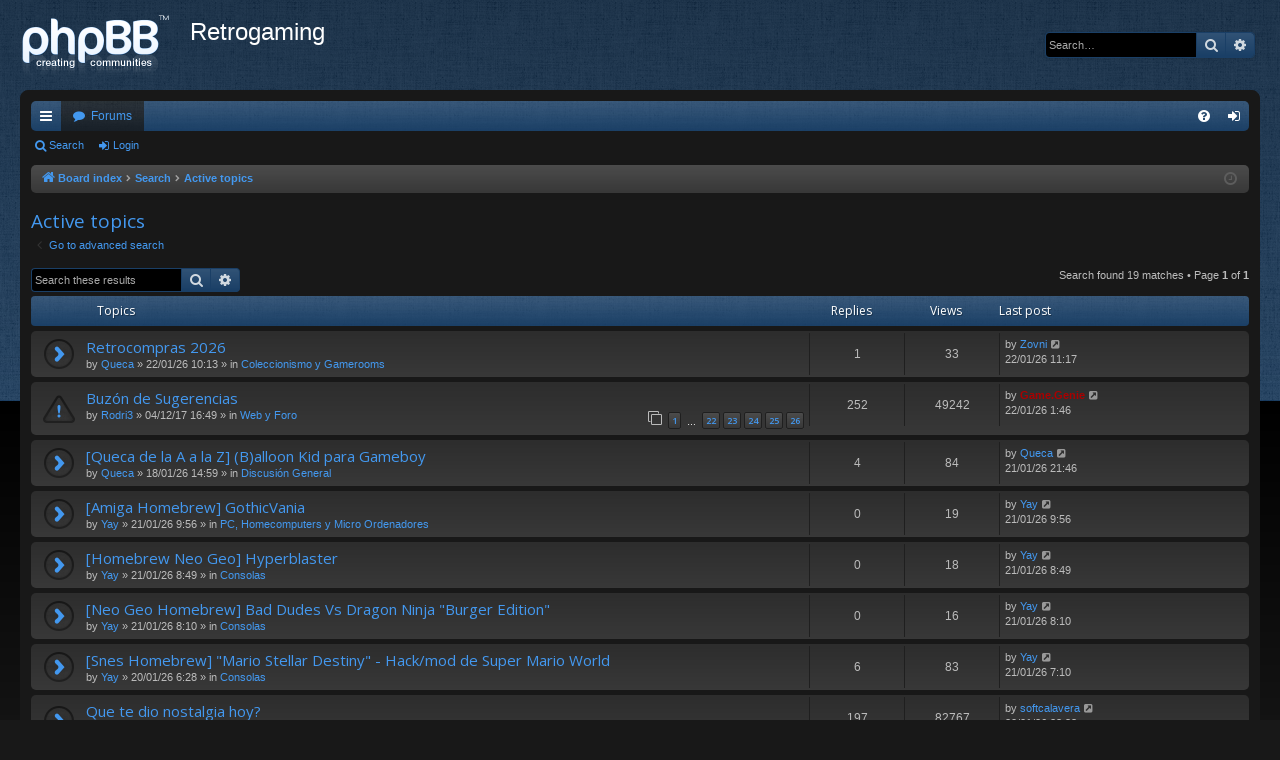

--- FILE ---
content_type: text/html; charset=UTF-8
request_url: https://www.retrogaming.com.ar/forum/search.php?search_id=active_topics&sid=fca97b2609c0d3c4bf92b6eff2e0a090
body_size: 8490
content:
<!DOCTYPE html>
<html dir="ltr" lang="en-gb">
<head>
<meta charset="utf-8" />
<meta http-equiv="X-UA-Compatible" content="IE=edge">
<meta name="viewport" content="width=device-width, initial-scale=1" />

<title>Retrogaming - Active topics</title>




		<link rel="alternate" type="application/atom+xml" title="Feed - News" href="/forum/app.php/feed/news?sid=a609aef77b080c22a326cbc5ffdce150">	<link rel="alternate" type="application/atom+xml" title="Feed - All forums" href="/forum/app.php/feed/forums?sid=a609aef77b080c22a326cbc5ffdce150">		<link rel="alternate" type="application/atom+xml" title="Feed - Active Topics" href="/forum/app.php/feed/topics_active?sid=a609aef77b080c22a326cbc5ffdce150">			

<!--
	phpBB style name: black
	Based on style:   prosilver
	Original author:  Arty ( https://iconify.design/ )
	Modified by: 	  cabot
-->

<script>
	WebFontConfig = {
		google: {
			families: ['Open+Sans:300,300i,400,400i,600,600i,700,700i,800,800i&subset=cyrillic,cyrillic-ext,greek,greek-ext,latin-ext,vietnamese']
		}
	};

	(function(d) {
		var wf = d.createElement('script'), s = d.scripts[0];
		wf.src = 'https://cdn.jsdelivr.net/npm/webfontloader@1.6.28/webfontloader.min.js';
		wf.async = true;
		s.parentNode.insertBefore(wf, s);
	})(document);
</script>
<link href="https://maxcdn.bootstrapcdn.com/font-awesome/4.7.0/css/font-awesome.min.css" rel="stylesheet">
<link href="./styles/black/theme/stylesheet.css?assets_version=28" rel="stylesheet">




<!--[if lte IE 9]>
	<link href="./styles/black/theme/tweaks.css?assets_version=28" rel="stylesheet">
<![endif]-->


<link href="./ext/alfredoramos/simplespoiler/styles/all/theme/css/common.min.css?assets_version=28" rel="stylesheet" media="screen">
<link href="./ext/alfredoramos/simplespoiler/styles/prosilver/theme/css/style.min.css?assets_version=28" rel="stylesheet" media="screen">
<link href="./ext/alfredoramos/simplespoiler/styles/prosilver/theme/css/colors.min.css?assets_version=28" rel="stylesheet" media="screen">



</head>
<body id="phpbb" class="nojs notouch section-search ltr " data-online-text="Online">
<div id="body-wrapper">


	<a id="top" class="top-anchor" accesskey="t"></a>
	<div id="page-header" class="page-width">
		<div class="headerbar" role="banner">
					<div class="inner">

			<div id="site-description" class="site-description">
				<a id="logo" class="logo" href="./index.php?sid=a609aef77b080c22a326cbc5ffdce150" title="Board index">
					<img src="./styles/black/theme/images/logo.png" data-src-hd="./styles/black/theme/images/logo_hd.png" alt="Retrogaming"/>
				</a>
				<p class="sitename">Retrogaming</p>
				<p></p>
				<p class="skiplink"><a href="#start_here">Skip to content</a></p>
			</div>

															<div id="search-box" class="search-box search-header" role="search">
				<form action="./search.php?sid=a609aef77b080c22a326cbc5ffdce150" method="get" id="search">
				<fieldset>
					<input name="keywords" id="keywords" type="search" maxlength="128" title="Search for keywords" class="inputbox search tiny" size="20" value="" placeholder="Search…" />
					<button class="button button-search" type="submit" title="Search">
						<i class="icon fa-search fa-fw" aria-hidden="true"></i><span class="sr-only">Search</span>
					</button>
					<a href="./search.php?sid=a609aef77b080c22a326cbc5ffdce150" class="button button-search-end" title="Advanced search">
						<i class="icon fa-cog fa-fw" aria-hidden="true"></i><span class="sr-only">Advanced search</span>
					</a>
					<input type="hidden" name="sid" value="a609aef77b080c22a326cbc5ffdce150" />

				</fieldset>
				</form>
			</div>
									
			</div>
					</div>

</div>
<div id="wrap" class="page-width">
<div>

				


<div class="navbar tabbed not-static" role="navigation">
	<div class="inner page-width">
		<div class="nav-tabs" data-current-page="search">
			<ul class="leftside">
				<li id="quick-links" class="quick-links tab responsive-menu dropdown-container">
					<a href="#" class="nav-link dropdown-trigger">Quick links</a>
					<div class="dropdown">
						<div class="pointer"><div class="pointer-inner"></div></div>
						<ul class="dropdown-contents" role="menu">
								
			<li class="separator"></li>
									<li>
				<a href="./search.php?search_id=unanswered&amp;sid=a609aef77b080c22a326cbc5ffdce150" role="menuitem">
					<i class="icon fa-file-o fa-fw icon-gray" aria-hidden="true"></i><span>Unanswered topics</span>
				</a>
			</li>
			<li>
				<a href="./search.php?search_id=active_topics&amp;sid=a609aef77b080c22a326cbc5ffdce150" role="menuitem">
					<i class="icon fa-file-o fa-fw icon-blue" aria-hidden="true"></i><span>Active topics</span>
				</a>
			</li>
			<li class="separator"></li>
			<li>
				<a href="./search.php?sid=a609aef77b080c22a326cbc5ffdce150" role="menuitem">
					<i class="icon fa-search fa-fw" aria-hidden="true"></i><span>Search</span>
				</a>
			</li>
	
													</ul>
					</div>
				</li>
																<li class="tab forums selected" data-responsive-class="small-icon icon-forums">
					<a class="nav-link" href="./index.php?sid=a609aef77b080c22a326cbc5ffdce150">Forums</a>
				</li>
															</ul>
			<ul class="rightside" role="menu">
								<li class="tab faq" data-select-match="faq" data-responsive-class="small-icon icon-faq">
					<a class="nav-link" href="/forum/app.php/help/faq?sid=a609aef77b080c22a326cbc5ffdce150" rel="help" title="Frequently Asked Questions" role="menuitem">
						<i class="icon fa-question-circle fa-fw" aria-hidden="true"></i><span>FAQ</span>
					</a>
				</li>
																									<li class="tab login"  data-skip-responsive="true" data-select-match="login"><a class="nav-link" href="./ucp.php?mode=login&amp;redirect=search.php%3Fsearch_id%3Dactive_topics&amp;sid=a609aef77b080c22a326cbc5ffdce150" title="Login" accesskey="x" role="menuitem">Login</a></li>
																	</ul>
		</div>
	</div>
</div>

<div class="navbar secondary">
	<ul role="menubar">
																<li class="small-icon icon-search"><a href="./search.php?sid=a609aef77b080c22a326cbc5ffdce150">Search</a></li>
																						<li class="small-icon icon-login"><a href="./ucp.php?mode=login&amp;redirect=search.php%3Fsearch_id%3Dactive_topics&amp;sid=a609aef77b080c22a326cbc5ffdce150" title="Login">Login</a></li>
												
			</ul>
</div>

	<div class="navbar">
	<ul id="nav-breadcrumbs" class="nav-breadcrumbs linklist navlinks" role="menubar">
				
		
		<li class="breadcrumbs" itemscope itemtype="https://schema.org/BreadcrumbList">

			
							<span class="crumb" itemtype="https://schema.org/ListItem" itemprop="itemListElement" itemscope><a itemprop="item" href="./index.php?sid=a609aef77b080c22a326cbc5ffdce150" accesskey="h" data-navbar-reference="index"><i class="icon fa-home fa-fw"></i><span itemprop="name">Board index</span></a><meta itemprop="position" content="1" /></span>

											
								<span class="crumb" itemtype="https://schema.org/ListItem" itemprop="itemListElement" itemscope><a itemprop="item" href="./search.php?sid=a609aef77b080c22a326cbc5ffdce150"><span itemprop="name">Search</span></a><meta itemprop="position" content="2" /></span>
															
								<span class="crumb" itemtype="https://schema.org/ListItem" itemprop="itemListElement" itemscope><a itemprop="item" href="./search.php?search_id=active_topics&amp;sid=a609aef77b080c22a326cbc5ffdce150"><span itemprop="name">Active topics</span></a><meta itemprop="position" content="3" /></span>
							
					</li>

		
					<li class="rightside responsive-search">
				<a href="./search.php?sid=a609aef77b080c22a326cbc5ffdce150" title="View the advanced search options" role="menuitem">
					<i class="icon fa-search fa-fw" aria-hidden="true"></i><span class="sr-only">Search</span>
				</a>
			</li>
				<li class="rightside dropdown-container icon-only">
			<a href="#" class="dropdown-trigger time" title="It is currently 22/01/26 12:05"><i class="fa fa-clock-o"></i></a>
			<div class="dropdown">
				<div class="pointer"><div class="pointer-inner"></div></div>
				<ul class="dropdown-contents">
					<li>It is currently 22/01/26 12:05</li>
					<li>All times are <span title="UTC-3">UTC-03:00</span></li>
				</ul>
			</div>
		</li>
	</ul>
</div>

		</div>


	
	<a id="start_here" class="top-anchor"></a>
	<div id="page-body" class="page-body" role="main">
		
		
		

<h2 class="searchresults-title">Active topics</h2>

	<p class="advanced-search-link">
		<a class="arrow-left" href="./search.php?sid=a609aef77b080c22a326cbc5ffdce150" title="Advanced search">
			<i class="icon fa-angle-left fa-fw icon-black" aria-hidden="true"></i><span>Go to advanced search</span>
		</a>
	</p>


	<div class="action-bar bar-top">

			<div class="search-box" role="search">
			<form method="post" action="./search.php?st=7&amp;sk=t&amp;sd=d&amp;sr=topics&amp;sid=a609aef77b080c22a326cbc5ffdce150&amp;search_id=active_topics">
			<fieldset>
				<input class="inputbox search tiny" type="search" name="add_keywords" id="add_keywords" value="" placeholder="Search these results" />
				<button class="button button-search" type="submit" title="Search">
					<i class="icon fa-search fa-fw" aria-hidden="true"></i><span class="sr-only">Search</span>
				</button>
				<a href="./search.php?sid=a609aef77b080c22a326cbc5ffdce150" class="button button-search-end" title="Advanced search">
					<i class="icon fa-cog fa-fw" aria-hidden="true"></i><span class="sr-only">Advanced search</span>
				</a>
			</fieldset>
			</form>
		</div>
	
		
		<div class="pagination">
						Search found 19 matches
							 &bull; Page <strong>1</strong> of <strong>1</strong>
					</div>
	</div>


		<div class="forumbg">

		<div class="inner">
		<ul class="topiclist">
			<li class="header">
				<dl class="row-item">
					<dt><div class="list-inner">Topics</div></dt>
					<dd class="posts">Replies</dd>
					<dd class="views">Views</dd>
					<dd class="lastpost"><span>Last post</span></dd>
									</dl>
			</li>
		</ul>
		<ul class="topiclist topics">

								<li class="row bg1">
				<dl class="row-item topic_read">
					<dt title="There are no new unread posts for this topic.">
												<div class="list-inner">
																					<a href="./viewtopic.php?t=24360&amp;sid=a609aef77b080c22a326cbc5ffdce150" class="topictitle">Retrocompras 2026</a>
																												<br />
							
															<div class="responsive-show" style="display: none;">
									Last post by <a href="./memberlist.php?mode=viewprofile&amp;u=3662&amp;sid=a609aef77b080c22a326cbc5ffdce150" class="username">Zovni</a> &laquo; <a href="./viewtopic.php?p=720560&amp;sid=a609aef77b080c22a326cbc5ffdce150#p720560" title="Go to last post"><time datetime="2026-01-22T14:17:16+00:00">22/01/26 11:17</time></a>
									<br />Posted in <a href="./viewforum.php?f=3&amp;sid=a609aef77b080c22a326cbc5ffdce150">Coleccionismo y Gamerooms</a>
								</div>
							<span class="responsive-show left-box" style="display: none;">Replies: <strong>1</strong></span>							
							<div class="responsive-hide left-box">
																																by <a href="./memberlist.php?mode=viewprofile&amp;u=2561&amp;sid=a609aef77b080c22a326cbc5ffdce150" class="username">Queca</a> &raquo; <time datetime="2026-01-22T13:13:50+00:00">22/01/26 10:13</time> &raquo; in <a href="./viewforum.php?f=3&amp;sid=a609aef77b080c22a326cbc5ffdce150">Coleccionismo y Gamerooms</a>
															</div>

							
													</div>
					</dt>
					<dd class="posts">1 <dfn>Replies</dfn></dd>
					<dd class="views">33 <dfn>Views</dfn></dd>
					<dd class="lastpost">
						<span><dfn>Last post </dfn>by <a href="./memberlist.php?mode=viewprofile&amp;u=3662&amp;sid=a609aef77b080c22a326cbc5ffdce150" class="username">Zovni</a>															<a href="./viewtopic.php?p=720560&amp;sid=a609aef77b080c22a326cbc5ffdce150#p720560" title="Go to last post">
									<i class="icon fa-external-link-square fa-fw icon-lightgray icon-md" aria-hidden="true"></i><span class="sr-only"></span>
								</a>
														<br /><time datetime="2026-01-22T14:17:16+00:00">22/01/26 11:17</time>
						</span>
					</dd>
									</dl>
			</li>
											<li class="row bg2">
				<dl class="row-item announce_read">
					<dt title="There are no new unread posts for this topic.">
												<div class="list-inner">
																					<a href="./viewtopic.php?t=18085&amp;sid=a609aef77b080c22a326cbc5ffdce150" class="topictitle">Buzón de Sugerencias</a>
																												<br />
							
															<div class="responsive-show" style="display: none;">
									Last post by <a href="./memberlist.php?mode=viewprofile&amp;u=1761&amp;sid=a609aef77b080c22a326cbc5ffdce150" style="color: #AA0000;" class="username-coloured">Game.Genie</a> &laquo; <a href="./viewtopic.php?p=720557&amp;sid=a609aef77b080c22a326cbc5ffdce150#p720557" title="Go to last post"><time datetime="2026-01-22T04:46:33+00:00">22/01/26 1:46</time></a>
									<br />Posted in <a href="./viewforum.php?f=10&amp;sid=a609aef77b080c22a326cbc5ffdce150">Web y Foro</a>
								</div>
							<span class="responsive-show left-box" style="display: none;">Replies: <strong>252</strong></span>							
							<div class="responsive-hide left-box">
																																by <a href="./memberlist.php?mode=viewprofile&amp;u=6073&amp;sid=a609aef77b080c22a326cbc5ffdce150" class="username">Rodri3</a> &raquo; <time datetime="2017-12-04T19:49:51+00:00">04/12/17 16:49</time> &raquo; in <a href="./viewforum.php?f=10&amp;sid=a609aef77b080c22a326cbc5ffdce150">Web y Foro</a>
															</div>

														<div class="pagination">
								<span><i class="icon fa-clone fa-fw" aria-hidden="true"></i></span>
								<ul>
																	<li><a class="button" href="./viewtopic.php?t=18085&amp;sid=a609aef77b080c22a326cbc5ffdce150">1</a></li>
																										<li class="ellipsis"><span>…</span></li>
																										<li><a class="button" href="./viewtopic.php?t=18085&amp;sid=a609aef77b080c22a326cbc5ffdce150&amp;start=210">22</a></li>
																										<li><a class="button" href="./viewtopic.php?t=18085&amp;sid=a609aef77b080c22a326cbc5ffdce150&amp;start=220">23</a></li>
																										<li><a class="button" href="./viewtopic.php?t=18085&amp;sid=a609aef77b080c22a326cbc5ffdce150&amp;start=230">24</a></li>
																										<li><a class="button" href="./viewtopic.php?t=18085&amp;sid=a609aef77b080c22a326cbc5ffdce150&amp;start=240">25</a></li>
																										<li><a class="button" href="./viewtopic.php?t=18085&amp;sid=a609aef77b080c22a326cbc5ffdce150&amp;start=250">26</a></li>
																																																			</ul>
							</div>
							
													</div>
					</dt>
					<dd class="posts">252 <dfn>Replies</dfn></dd>
					<dd class="views">49242 <dfn>Views</dfn></dd>
					<dd class="lastpost">
						<span><dfn>Last post </dfn>by <a href="./memberlist.php?mode=viewprofile&amp;u=1761&amp;sid=a609aef77b080c22a326cbc5ffdce150" style="color: #AA0000;" class="username-coloured">Game.Genie</a>															<a href="./viewtopic.php?p=720557&amp;sid=a609aef77b080c22a326cbc5ffdce150#p720557" title="Go to last post">
									<i class="icon fa-external-link-square fa-fw icon-lightgray icon-md" aria-hidden="true"></i><span class="sr-only"></span>
								</a>
														<br /><time datetime="2026-01-22T04:46:33+00:00">22/01/26 1:46</time>
						</span>
					</dd>
									</dl>
			</li>
											<li class="row bg1">
				<dl class="row-item topic_read">
					<dt title="There are no new unread posts for this topic.">
												<div class="list-inner">
																					<a href="./viewtopic.php?t=24349&amp;sid=a609aef77b080c22a326cbc5ffdce150" class="topictitle">[Queca de la A a la Z] (B)alloon Kid para Gameboy</a>
																												<br />
							
															<div class="responsive-show" style="display: none;">
									Last post by <a href="./memberlist.php?mode=viewprofile&amp;u=2561&amp;sid=a609aef77b080c22a326cbc5ffdce150" class="username">Queca</a> &laquo; <a href="./viewtopic.php?p=720553&amp;sid=a609aef77b080c22a326cbc5ffdce150#p720553" title="Go to last post"><time datetime="2026-01-22T00:46:25+00:00">21/01/26 21:46</time></a>
									<br />Posted in <a href="./viewforum.php?f=14&amp;sid=a609aef77b080c22a326cbc5ffdce150">Discusión General</a>
								</div>
							<span class="responsive-show left-box" style="display: none;">Replies: <strong>4</strong></span>							
							<div class="responsive-hide left-box">
																																by <a href="./memberlist.php?mode=viewprofile&amp;u=2561&amp;sid=a609aef77b080c22a326cbc5ffdce150" class="username">Queca</a> &raquo; <time datetime="2026-01-18T17:59:07+00:00">18/01/26 14:59</time> &raquo; in <a href="./viewforum.php?f=14&amp;sid=a609aef77b080c22a326cbc5ffdce150">Discusión General</a>
															</div>

							
													</div>
					</dt>
					<dd class="posts">4 <dfn>Replies</dfn></dd>
					<dd class="views">84 <dfn>Views</dfn></dd>
					<dd class="lastpost">
						<span><dfn>Last post </dfn>by <a href="./memberlist.php?mode=viewprofile&amp;u=2561&amp;sid=a609aef77b080c22a326cbc5ffdce150" class="username">Queca</a>															<a href="./viewtopic.php?p=720553&amp;sid=a609aef77b080c22a326cbc5ffdce150#p720553" title="Go to last post">
									<i class="icon fa-external-link-square fa-fw icon-lightgray icon-md" aria-hidden="true"></i><span class="sr-only"></span>
								</a>
														<br /><time datetime="2026-01-22T00:46:25+00:00">21/01/26 21:46</time>
						</span>
					</dd>
									</dl>
			</li>
											<li class="row bg2">
				<dl class="row-item topic_read">
					<dt title="There are no new unread posts for this topic.">
												<div class="list-inner">
																					<a href="./viewtopic.php?t=24359&amp;sid=a609aef77b080c22a326cbc5ffdce150" class="topictitle">[Amiga Homebrew] GothicVania</a>
																												<br />
							
															<div class="responsive-show" style="display: none;">
									Last post by <a href="./memberlist.php?mode=viewprofile&amp;u=3729&amp;sid=a609aef77b080c22a326cbc5ffdce150" class="username">Yay</a> &laquo; <a href="./viewtopic.php?p=720549&amp;sid=a609aef77b080c22a326cbc5ffdce150#p720549" title="Go to last post"><time datetime="2026-01-21T12:56:47+00:00">21/01/26 9:56</time></a>
									<br />Posted in <a href="./viewforum.php?f=8&amp;sid=a609aef77b080c22a326cbc5ffdce150">PC, Homecomputers y Micro Ordenadores</a>
								</div>
														
							<div class="responsive-hide left-box">
																																by <a href="./memberlist.php?mode=viewprofile&amp;u=3729&amp;sid=a609aef77b080c22a326cbc5ffdce150" class="username">Yay</a> &raquo; <time datetime="2026-01-21T12:56:47+00:00">21/01/26 9:56</time> &raquo; in <a href="./viewforum.php?f=8&amp;sid=a609aef77b080c22a326cbc5ffdce150">PC, Homecomputers y Micro Ordenadores</a>
															</div>

							
													</div>
					</dt>
					<dd class="posts">0 <dfn>Replies</dfn></dd>
					<dd class="views">19 <dfn>Views</dfn></dd>
					<dd class="lastpost">
						<span><dfn>Last post </dfn>by <a href="./memberlist.php?mode=viewprofile&amp;u=3729&amp;sid=a609aef77b080c22a326cbc5ffdce150" class="username">Yay</a>															<a href="./viewtopic.php?p=720549&amp;sid=a609aef77b080c22a326cbc5ffdce150#p720549" title="Go to last post">
									<i class="icon fa-external-link-square fa-fw icon-lightgray icon-md" aria-hidden="true"></i><span class="sr-only"></span>
								</a>
														<br /><time datetime="2026-01-21T12:56:47+00:00">21/01/26 9:56</time>
						</span>
					</dd>
									</dl>
			</li>
											<li class="row bg1">
				<dl class="row-item topic_read">
					<dt title="There are no new unread posts for this topic.">
												<div class="list-inner">
																					<a href="./viewtopic.php?t=24358&amp;sid=a609aef77b080c22a326cbc5ffdce150" class="topictitle">[Homebrew Neo Geo] Hyperblaster</a>
																												<br />
							
															<div class="responsive-show" style="display: none;">
									Last post by <a href="./memberlist.php?mode=viewprofile&amp;u=3729&amp;sid=a609aef77b080c22a326cbc5ffdce150" class="username">Yay</a> &laquo; <a href="./viewtopic.php?p=720548&amp;sid=a609aef77b080c22a326cbc5ffdce150#p720548" title="Go to last post"><time datetime="2026-01-21T11:49:51+00:00">21/01/26 8:49</time></a>
									<br />Posted in <a href="./viewforum.php?f=7&amp;sid=a609aef77b080c22a326cbc5ffdce150">Consolas</a>
								</div>
														
							<div class="responsive-hide left-box">
																																by <a href="./memberlist.php?mode=viewprofile&amp;u=3729&amp;sid=a609aef77b080c22a326cbc5ffdce150" class="username">Yay</a> &raquo; <time datetime="2026-01-21T11:49:51+00:00">21/01/26 8:49</time> &raquo; in <a href="./viewforum.php?f=7&amp;sid=a609aef77b080c22a326cbc5ffdce150">Consolas</a>
															</div>

							
													</div>
					</dt>
					<dd class="posts">0 <dfn>Replies</dfn></dd>
					<dd class="views">18 <dfn>Views</dfn></dd>
					<dd class="lastpost">
						<span><dfn>Last post </dfn>by <a href="./memberlist.php?mode=viewprofile&amp;u=3729&amp;sid=a609aef77b080c22a326cbc5ffdce150" class="username">Yay</a>															<a href="./viewtopic.php?p=720548&amp;sid=a609aef77b080c22a326cbc5ffdce150#p720548" title="Go to last post">
									<i class="icon fa-external-link-square fa-fw icon-lightgray icon-md" aria-hidden="true"></i><span class="sr-only"></span>
								</a>
														<br /><time datetime="2026-01-21T11:49:51+00:00">21/01/26 8:49</time>
						</span>
					</dd>
									</dl>
			</li>
											<li class="row bg2">
				<dl class="row-item topic_read">
					<dt title="There are no new unread posts for this topic.">
												<div class="list-inner">
																					<a href="./viewtopic.php?t=24357&amp;sid=a609aef77b080c22a326cbc5ffdce150" class="topictitle">[Neo Geo Homebrew] Bad Dudes Vs Dragon Ninja &quot;Burger Edition&quot;</a>
																												<br />
							
															<div class="responsive-show" style="display: none;">
									Last post by <a href="./memberlist.php?mode=viewprofile&amp;u=3729&amp;sid=a609aef77b080c22a326cbc5ffdce150" class="username">Yay</a> &laquo; <a href="./viewtopic.php?p=720547&amp;sid=a609aef77b080c22a326cbc5ffdce150#p720547" title="Go to last post"><time datetime="2026-01-21T11:10:48+00:00">21/01/26 8:10</time></a>
									<br />Posted in <a href="./viewforum.php?f=7&amp;sid=a609aef77b080c22a326cbc5ffdce150">Consolas</a>
								</div>
														
							<div class="responsive-hide left-box">
																																by <a href="./memberlist.php?mode=viewprofile&amp;u=3729&amp;sid=a609aef77b080c22a326cbc5ffdce150" class="username">Yay</a> &raquo; <time datetime="2026-01-21T11:10:48+00:00">21/01/26 8:10</time> &raquo; in <a href="./viewforum.php?f=7&amp;sid=a609aef77b080c22a326cbc5ffdce150">Consolas</a>
															</div>

							
													</div>
					</dt>
					<dd class="posts">0 <dfn>Replies</dfn></dd>
					<dd class="views">16 <dfn>Views</dfn></dd>
					<dd class="lastpost">
						<span><dfn>Last post </dfn>by <a href="./memberlist.php?mode=viewprofile&amp;u=3729&amp;sid=a609aef77b080c22a326cbc5ffdce150" class="username">Yay</a>															<a href="./viewtopic.php?p=720547&amp;sid=a609aef77b080c22a326cbc5ffdce150#p720547" title="Go to last post">
									<i class="icon fa-external-link-square fa-fw icon-lightgray icon-md" aria-hidden="true"></i><span class="sr-only"></span>
								</a>
														<br /><time datetime="2026-01-21T11:10:48+00:00">21/01/26 8:10</time>
						</span>
					</dd>
									</dl>
			</li>
											<li class="row bg1">
				<dl class="row-item topic_read">
					<dt title="There are no new unread posts for this topic.">
												<div class="list-inner">
																					<a href="./viewtopic.php?t=24353&amp;sid=a609aef77b080c22a326cbc5ffdce150" class="topictitle">[Snes Homebrew] &quot;Mario Stellar Destiny&quot; - Hack/mod de Super Mario World</a>
																												<br />
							
															<div class="responsive-show" style="display: none;">
									Last post by <a href="./memberlist.php?mode=viewprofile&amp;u=3729&amp;sid=a609aef77b080c22a326cbc5ffdce150" class="username">Yay</a> &laquo; <a href="./viewtopic.php?p=720546&amp;sid=a609aef77b080c22a326cbc5ffdce150#p720546" title="Go to last post"><time datetime="2026-01-21T10:10:52+00:00">21/01/26 7:10</time></a>
									<br />Posted in <a href="./viewforum.php?f=7&amp;sid=a609aef77b080c22a326cbc5ffdce150">Consolas</a>
								</div>
							<span class="responsive-show left-box" style="display: none;">Replies: <strong>6</strong></span>							
							<div class="responsive-hide left-box">
																																by <a href="./memberlist.php?mode=viewprofile&amp;u=3729&amp;sid=a609aef77b080c22a326cbc5ffdce150" class="username">Yay</a> &raquo; <time datetime="2026-01-20T09:28:11+00:00">20/01/26 6:28</time> &raquo; in <a href="./viewforum.php?f=7&amp;sid=a609aef77b080c22a326cbc5ffdce150">Consolas</a>
															</div>

							
													</div>
					</dt>
					<dd class="posts">6 <dfn>Replies</dfn></dd>
					<dd class="views">83 <dfn>Views</dfn></dd>
					<dd class="lastpost">
						<span><dfn>Last post </dfn>by <a href="./memberlist.php?mode=viewprofile&amp;u=3729&amp;sid=a609aef77b080c22a326cbc5ffdce150" class="username">Yay</a>															<a href="./viewtopic.php?p=720546&amp;sid=a609aef77b080c22a326cbc5ffdce150#p720546" title="Go to last post">
									<i class="icon fa-external-link-square fa-fw icon-lightgray icon-md" aria-hidden="true"></i><span class="sr-only"></span>
								</a>
														<br /><time datetime="2026-01-21T10:10:52+00:00">21/01/26 7:10</time>
						</span>
					</dd>
									</dl>
			</li>
											<li class="row bg2">
				<dl class="row-item topic_read_hot">
					<dt title="There are no new unread posts for this topic.">
												<div class="list-inner">
																					<a href="./viewtopic.php?t=23252&amp;sid=a609aef77b080c22a326cbc5ffdce150" class="topictitle">Que te dio nostalgia hoy?</a>
																												<br />
							
															<div class="responsive-show" style="display: none;">
									Last post by <a href="./memberlist.php?mode=viewprofile&amp;u=827&amp;sid=a609aef77b080c22a326cbc5ffdce150" class="username">softcalavera</a> &laquo; <a href="./viewtopic.php?p=720543&amp;sid=a609aef77b080c22a326cbc5ffdce150#p720543" title="Go to last post"><time datetime="2026-01-21T02:33:24+00:00">20/01/26 23:33</time></a>
									<br />Posted in <a href="./viewforum.php?f=50&amp;sid=a609aef77b080c22a326cbc5ffdce150">El Rincón del Sentir</a>
								</div>
							<span class="responsive-show left-box" style="display: none;">Replies: <strong>197</strong></span>							
							<div class="responsive-hide left-box">
																																by <a href="./memberlist.php?mode=viewprofile&amp;u=3754&amp;sid=a609aef77b080c22a326cbc5ffdce150" style="color: #00AA00;" class="username-coloured">redfires</a> &raquo; <time datetime="2021-07-13T17:15:58+00:00">13/07/21 14:15</time> &raquo; in <a href="./viewforum.php?f=50&amp;sid=a609aef77b080c22a326cbc5ffdce150">El Rincón del Sentir</a>
															</div>

														<div class="pagination">
								<span><i class="icon fa-clone fa-fw" aria-hidden="true"></i></span>
								<ul>
																	<li><a class="button" href="./viewtopic.php?t=23252&amp;sid=a609aef77b080c22a326cbc5ffdce150">1</a></li>
																										<li class="ellipsis"><span>…</span></li>
																										<li><a class="button" href="./viewtopic.php?t=23252&amp;sid=a609aef77b080c22a326cbc5ffdce150&amp;start=150">16</a></li>
																										<li><a class="button" href="./viewtopic.php?t=23252&amp;sid=a609aef77b080c22a326cbc5ffdce150&amp;start=160">17</a></li>
																										<li><a class="button" href="./viewtopic.php?t=23252&amp;sid=a609aef77b080c22a326cbc5ffdce150&amp;start=170">18</a></li>
																										<li><a class="button" href="./viewtopic.php?t=23252&amp;sid=a609aef77b080c22a326cbc5ffdce150&amp;start=180">19</a></li>
																										<li><a class="button" href="./viewtopic.php?t=23252&amp;sid=a609aef77b080c22a326cbc5ffdce150&amp;start=190">20</a></li>
																																																			</ul>
							</div>
							
													</div>
					</dt>
					<dd class="posts">197 <dfn>Replies</dfn></dd>
					<dd class="views">82767 <dfn>Views</dfn></dd>
					<dd class="lastpost">
						<span><dfn>Last post </dfn>by <a href="./memberlist.php?mode=viewprofile&amp;u=827&amp;sid=a609aef77b080c22a326cbc5ffdce150" class="username">softcalavera</a>															<a href="./viewtopic.php?p=720543&amp;sid=a609aef77b080c22a326cbc5ffdce150#p720543" title="Go to last post">
									<i class="icon fa-external-link-square fa-fw icon-lightgray icon-md" aria-hidden="true"></i><span class="sr-only"></span>
								</a>
														<br /><time datetime="2026-01-21T02:33:24+00:00">20/01/26 23:33</time>
						</span>
					</dd>
									</dl>
			</li>
											<li class="row bg1">
				<dl class="row-item topic_read">
					<dt title="There are no new unread posts for this topic.">
												<div class="list-inner">
																					<a href="./viewtopic.php?t=24276&amp;sid=a609aef77b080c22a326cbc5ffdce150" class="topictitle">Preview - Mundial de años de Películas de los 2000s</a>
																												<br />
							
															<div class="responsive-show" style="display: none;">
									Last post by <a href="./memberlist.php?mode=viewprofile&amp;u=827&amp;sid=a609aef77b080c22a326cbc5ffdce150" class="username">softcalavera</a> &laquo; <a href="./viewtopic.php?p=720542&amp;sid=a609aef77b080c22a326cbc5ffdce150#p720542" title="Go to last post"><time datetime="2026-01-21T01:49:17+00:00">20/01/26 22:49</time></a>
									<br />Posted in <a href="./viewforum.php?f=11&amp;sid=a609aef77b080c22a326cbc5ffdce150">Eventos</a>
								</div>
							<span class="responsive-show left-box" style="display: none;">Replies: <strong>13</strong></span>							
							<div class="responsive-hide left-box">
																																by <a href="./memberlist.php?mode=viewprofile&amp;u=827&amp;sid=a609aef77b080c22a326cbc5ffdce150" class="username">softcalavera</a> &raquo; <time datetime="2025-11-07T03:04:25+00:00">07/11/25 0:04</time> &raquo; in <a href="./viewforum.php?f=11&amp;sid=a609aef77b080c22a326cbc5ffdce150">Eventos</a>
															</div>

														<div class="pagination">
								<span><i class="icon fa-clone fa-fw" aria-hidden="true"></i></span>
								<ul>
																	<li><a class="button" href="./viewtopic.php?t=24276&amp;sid=a609aef77b080c22a326cbc5ffdce150">1</a></li>
																										<li><a class="button" href="./viewtopic.php?t=24276&amp;sid=a609aef77b080c22a326cbc5ffdce150&amp;start=10">2</a></li>
																																																			</ul>
							</div>
							
													</div>
					</dt>
					<dd class="posts">13 <dfn>Replies</dfn></dd>
					<dd class="views">11755 <dfn>Views</dfn></dd>
					<dd class="lastpost">
						<span><dfn>Last post </dfn>by <a href="./memberlist.php?mode=viewprofile&amp;u=827&amp;sid=a609aef77b080c22a326cbc5ffdce150" class="username">softcalavera</a>															<a href="./viewtopic.php?p=720542&amp;sid=a609aef77b080c22a326cbc5ffdce150#p720542" title="Go to last post">
									<i class="icon fa-external-link-square fa-fw icon-lightgray icon-md" aria-hidden="true"></i><span class="sr-only"></span>
								</a>
														<br /><time datetime="2026-01-21T01:49:17+00:00">20/01/26 22:49</time>
						</span>
					</dd>
									</dl>
			</li>
											<li class="row bg2">
				<dl class="row-item sticky_read">
					<dt title="There are no new unread posts for this topic.">
												<div class="list-inner">
																					<a href="./viewtopic.php?t=18123&amp;sid=a609aef77b080c22a326cbc5ffdce150" class="topictitle">Juegos que terminaste recientemente (2da parte)</a>
																												<br />
							
															<div class="responsive-show" style="display: none;">
									Last post by <a href="./memberlist.php?mode=viewprofile&amp;u=2561&amp;sid=a609aef77b080c22a326cbc5ffdce150" class="username">Queca</a> &laquo; <a href="./viewtopic.php?p=720541&amp;sid=a609aef77b080c22a326cbc5ffdce150#p720541" title="Go to last post"><time datetime="2026-01-21T00:16:00+00:00">20/01/26 21:16</time></a>
									<br />Posted in <a href="./viewforum.php?f=14&amp;sid=a609aef77b080c22a326cbc5ffdce150">Discusión General</a>
								</div>
							<span class="responsive-show left-box" style="display: none;">Replies: <strong>1352</strong></span>							
							<div class="responsive-hide left-box">
																																by <a href="./memberlist.php?mode=viewprofile&amp;u=6073&amp;sid=a609aef77b080c22a326cbc5ffdce150" class="username">Rodri3</a> &raquo; <time datetime="2017-12-13T16:50:01+00:00">13/12/17 13:50</time> &raquo; in <a href="./viewforum.php?f=14&amp;sid=a609aef77b080c22a326cbc5ffdce150">Discusión General</a>
															</div>

														<div class="pagination">
								<span><i class="icon fa-clone fa-fw" aria-hidden="true"></i></span>
								<ul>
																	<li><a class="button" href="./viewtopic.php?t=18123&amp;sid=a609aef77b080c22a326cbc5ffdce150">1</a></li>
																										<li class="ellipsis"><span>…</span></li>
																										<li><a class="button" href="./viewtopic.php?t=18123&amp;sid=a609aef77b080c22a326cbc5ffdce150&amp;start=1310">132</a></li>
																										<li><a class="button" href="./viewtopic.php?t=18123&amp;sid=a609aef77b080c22a326cbc5ffdce150&amp;start=1320">133</a></li>
																										<li><a class="button" href="./viewtopic.php?t=18123&amp;sid=a609aef77b080c22a326cbc5ffdce150&amp;start=1330">134</a></li>
																										<li><a class="button" href="./viewtopic.php?t=18123&amp;sid=a609aef77b080c22a326cbc5ffdce150&amp;start=1340">135</a></li>
																										<li><a class="button" href="./viewtopic.php?t=18123&amp;sid=a609aef77b080c22a326cbc5ffdce150&amp;start=1350">136</a></li>
																																																			</ul>
							</div>
							
													</div>
					</dt>
					<dd class="posts">1352 <dfn>Replies</dfn></dd>
					<dd class="views">383002 <dfn>Views</dfn></dd>
					<dd class="lastpost">
						<span><dfn>Last post </dfn>by <a href="./memberlist.php?mode=viewprofile&amp;u=2561&amp;sid=a609aef77b080c22a326cbc5ffdce150" class="username">Queca</a>															<a href="./viewtopic.php?p=720541&amp;sid=a609aef77b080c22a326cbc5ffdce150#p720541" title="Go to last post">
									<i class="icon fa-external-link-square fa-fw icon-lightgray icon-md" aria-hidden="true"></i><span class="sr-only"></span>
								</a>
														<br /><time datetime="2026-01-21T00:16:00+00:00">20/01/26 21:16</time>
						</span>
					</dd>
									</dl>
			</li>
											<li class="row bg1">
				<dl class="row-item sticky_read">
					<dt title="There are no new unread posts for this topic.">
												<div class="list-inner">
																					<a href="./viewtopic.php?t=18122&amp;sid=a609aef77b080c22a326cbc5ffdce150" class="topictitle">¿Que juego estás jugando hoy? (2da parte)</a>
																												<br />
							
															<div class="responsive-show" style="display: none;">
									Last post by <a href="./memberlist.php?mode=viewprofile&amp;u=1761&amp;sid=a609aef77b080c22a326cbc5ffdce150" style="color: #AA0000;" class="username-coloured">Game.Genie</a> &laquo; <a href="./viewtopic.php?p=720537&amp;sid=a609aef77b080c22a326cbc5ffdce150#p720537" title="Go to last post"><time datetime="2026-01-20T23:46:31+00:00">20/01/26 20:46</time></a>
									<br />Posted in <a href="./viewforum.php?f=14&amp;sid=a609aef77b080c22a326cbc5ffdce150">Discusión General</a>
								</div>
							<span class="responsive-show left-box" style="display: none;">Replies: <strong>2786</strong></span>							
							<div class="responsive-hide left-box">
																																by <a href="./memberlist.php?mode=viewprofile&amp;u=6073&amp;sid=a609aef77b080c22a326cbc5ffdce150" class="username">Rodri3</a> &raquo; <time datetime="2017-12-13T16:45:38+00:00">13/12/17 13:45</time> &raquo; in <a href="./viewforum.php?f=14&amp;sid=a609aef77b080c22a326cbc5ffdce150">Discusión General</a>
															</div>

														<div class="pagination">
								<span><i class="icon fa-clone fa-fw" aria-hidden="true"></i></span>
								<ul>
																	<li><a class="button" href="./viewtopic.php?t=18122&amp;sid=a609aef77b080c22a326cbc5ffdce150">1</a></li>
																										<li class="ellipsis"><span>…</span></li>
																										<li><a class="button" href="./viewtopic.php?t=18122&amp;sid=a609aef77b080c22a326cbc5ffdce150&amp;start=2740">275</a></li>
																										<li><a class="button" href="./viewtopic.php?t=18122&amp;sid=a609aef77b080c22a326cbc5ffdce150&amp;start=2750">276</a></li>
																										<li><a class="button" href="./viewtopic.php?t=18122&amp;sid=a609aef77b080c22a326cbc5ffdce150&amp;start=2760">277</a></li>
																										<li><a class="button" href="./viewtopic.php?t=18122&amp;sid=a609aef77b080c22a326cbc5ffdce150&amp;start=2770">278</a></li>
																										<li><a class="button" href="./viewtopic.php?t=18122&amp;sid=a609aef77b080c22a326cbc5ffdce150&amp;start=2780">279</a></li>
																																																			</ul>
							</div>
							
													</div>
					</dt>
					<dd class="posts">2786 <dfn>Replies</dfn></dd>
					<dd class="views">594848 <dfn>Views</dfn></dd>
					<dd class="lastpost">
						<span><dfn>Last post </dfn>by <a href="./memberlist.php?mode=viewprofile&amp;u=1761&amp;sid=a609aef77b080c22a326cbc5ffdce150" style="color: #AA0000;" class="username-coloured">Game.Genie</a>															<a href="./viewtopic.php?p=720537&amp;sid=a609aef77b080c22a326cbc5ffdce150#p720537" title="Go to last post">
									<i class="icon fa-external-link-square fa-fw icon-lightgray icon-md" aria-hidden="true"></i><span class="sr-only"></span>
								</a>
														<br /><time datetime="2026-01-20T23:46:31+00:00">20/01/26 20:46</time>
						</span>
					</dd>
									</dl>
			</li>
											<li class="row bg2">
				<dl class="row-item topic_read">
					<dt title="There are no new unread posts for this topic.">
												<div class="list-inner">
																					<a href="./viewtopic.php?t=24354&amp;sid=a609aef77b080c22a326cbc5ffdce150" class="topictitle">[ZX Spectrum Homebrew ] Mazinger Z</a>
																												<br />
							
															<div class="responsive-show" style="display: none;">
									Last post by <a href="./memberlist.php?mode=viewprofile&amp;u=3729&amp;sid=a609aef77b080c22a326cbc5ffdce150" class="username">Yay</a> &laquo; <a href="./viewtopic.php?p=720529&amp;sid=a609aef77b080c22a326cbc5ffdce150#p720529" title="Go to last post"><time datetime="2026-01-20T15:35:54+00:00">20/01/26 12:35</time></a>
									<br />Posted in <a href="./viewforum.php?f=8&amp;sid=a609aef77b080c22a326cbc5ffdce150">PC, Homecomputers y Micro Ordenadores</a>
								</div>
							<span class="responsive-show left-box" style="display: none;">Replies: <strong>2</strong></span>							
							<div class="responsive-hide left-box">
																																by <a href="./memberlist.php?mode=viewprofile&amp;u=3729&amp;sid=a609aef77b080c22a326cbc5ffdce150" class="username">Yay</a> &raquo; <time datetime="2026-01-20T10:19:02+00:00">20/01/26 7:19</time> &raquo; in <a href="./viewforum.php?f=8&amp;sid=a609aef77b080c22a326cbc5ffdce150">PC, Homecomputers y Micro Ordenadores</a>
															</div>

							
													</div>
					</dt>
					<dd class="posts">2 <dfn>Replies</dfn></dd>
					<dd class="views">34 <dfn>Views</dfn></dd>
					<dd class="lastpost">
						<span><dfn>Last post </dfn>by <a href="./memberlist.php?mode=viewprofile&amp;u=3729&amp;sid=a609aef77b080c22a326cbc5ffdce150" class="username">Yay</a>															<a href="./viewtopic.php?p=720529&amp;sid=a609aef77b080c22a326cbc5ffdce150#p720529" title="Go to last post">
									<i class="icon fa-external-link-square fa-fw icon-lightgray icon-md" aria-hidden="true"></i><span class="sr-only"></span>
								</a>
														<br /><time datetime="2026-01-20T15:35:54+00:00">20/01/26 12:35</time>
						</span>
					</dd>
									</dl>
			</li>
											<li class="row bg1">
				<dl class="row-item topic_read">
					<dt title="There are no new unread posts for this topic.">
												<div class="list-inner">
																					<a href="./viewtopic.php?t=24355&amp;sid=a609aef77b080c22a326cbc5ffdce150" class="topictitle">[Amiga Homebrew] Halo Zero</a>
																												<br />
							
															<div class="responsive-show" style="display: none;">
									Last post by <a href="./memberlist.php?mode=viewprofile&amp;u=3729&amp;sid=a609aef77b080c22a326cbc5ffdce150" class="username">Yay</a> &laquo; <a href="./viewtopic.php?p=720528&amp;sid=a609aef77b080c22a326cbc5ffdce150#p720528" title="Go to last post"><time datetime="2026-01-20T15:22:43+00:00">20/01/26 12:22</time></a>
									<br />Posted in <a href="./viewforum.php?f=8&amp;sid=a609aef77b080c22a326cbc5ffdce150">PC, Homecomputers y Micro Ordenadores</a>
								</div>
														
							<div class="responsive-hide left-box">
																																by <a href="./memberlist.php?mode=viewprofile&amp;u=3729&amp;sid=a609aef77b080c22a326cbc5ffdce150" class="username">Yay</a> &raquo; <time datetime="2026-01-20T15:22:43+00:00">20/01/26 12:22</time> &raquo; in <a href="./viewforum.php?f=8&amp;sid=a609aef77b080c22a326cbc5ffdce150">PC, Homecomputers y Micro Ordenadores</a>
															</div>

							
													</div>
					</dt>
					<dd class="posts">0 <dfn>Replies</dfn></dd>
					<dd class="views">13 <dfn>Views</dfn></dd>
					<dd class="lastpost">
						<span><dfn>Last post </dfn>by <a href="./memberlist.php?mode=viewprofile&amp;u=3729&amp;sid=a609aef77b080c22a326cbc5ffdce150" class="username">Yay</a>															<a href="./viewtopic.php?p=720528&amp;sid=a609aef77b080c22a326cbc5ffdce150#p720528" title="Go to last post">
									<i class="icon fa-external-link-square fa-fw icon-lightgray icon-md" aria-hidden="true"></i><span class="sr-only"></span>
								</a>
														<br /><time datetime="2026-01-20T15:22:43+00:00">20/01/26 12:22</time>
						</span>
					</dd>
									</dl>
			</li>
											<li class="row bg2">
				<dl class="row-item topic_read">
					<dt title="There are no new unread posts for this topic.">
												<div class="list-inner">
																					<a href="./viewtopic.php?t=24352&amp;sid=a609aef77b080c22a326cbc5ffdce150" class="topictitle">[Genesis Homebrew] Symphony of the Night (W.I.P / Demo)</a>
																												<br />
							
															<div class="responsive-show" style="display: none;">
									Last post by <a href="./memberlist.php?mode=viewprofile&amp;u=3729&amp;sid=a609aef77b080c22a326cbc5ffdce150" class="username">Yay</a> &laquo; <a href="./viewtopic.php?p=720521&amp;sid=a609aef77b080c22a326cbc5ffdce150#p720521" title="Go to last post"><time datetime="2026-01-20T09:13:23+00:00">20/01/26 6:13</time></a>
									<br />Posted in <a href="./viewforum.php?f=7&amp;sid=a609aef77b080c22a326cbc5ffdce150">Consolas</a>
								</div>
														
							<div class="responsive-hide left-box">
																																by <a href="./memberlist.php?mode=viewprofile&amp;u=3729&amp;sid=a609aef77b080c22a326cbc5ffdce150" class="username">Yay</a> &raquo; <time datetime="2026-01-20T09:13:23+00:00">20/01/26 6:13</time> &raquo; in <a href="./viewforum.php?f=7&amp;sid=a609aef77b080c22a326cbc5ffdce150">Consolas</a>
															</div>

							
													</div>
					</dt>
					<dd class="posts">0 <dfn>Replies</dfn></dd>
					<dd class="views">21 <dfn>Views</dfn></dd>
					<dd class="lastpost">
						<span><dfn>Last post </dfn>by <a href="./memberlist.php?mode=viewprofile&amp;u=3729&amp;sid=a609aef77b080c22a326cbc5ffdce150" class="username">Yay</a>															<a href="./viewtopic.php?p=720521&amp;sid=a609aef77b080c22a326cbc5ffdce150#p720521" title="Go to last post">
									<i class="icon fa-external-link-square fa-fw icon-lightgray icon-md" aria-hidden="true"></i><span class="sr-only"></span>
								</a>
														<br /><time datetime="2026-01-20T09:13:23+00:00">20/01/26 6:13</time>
						</span>
					</dd>
									</dl>
			</li>
											<li class="row bg1">
				<dl class="row-item topic_read">
					<dt title="There are no new unread posts for this topic.">
												<div class="list-inner">
																					<a href="./viewtopic.php?t=24350&amp;sid=a609aef77b080c22a326cbc5ffdce150" class="topictitle">[Queca de la A a la Z] (C)astle of Illusion, Starring Mickey Mouse para Master System</a>
																												<br />
							
															<div class="responsive-show" style="display: none;">
									Last post by <a href="./memberlist.php?mode=viewprofile&amp;u=2561&amp;sid=a609aef77b080c22a326cbc5ffdce150" class="username">Queca</a> &laquo; <a href="./viewtopic.php?p=720517&amp;sid=a609aef77b080c22a326cbc5ffdce150#p720517" title="Go to last post"><time datetime="2026-01-19T21:18:41+00:00">19/01/26 18:18</time></a>
									<br />Posted in <a href="./viewforum.php?f=14&amp;sid=a609aef77b080c22a326cbc5ffdce150">Discusión General</a>
								</div>
							<span class="responsive-show left-box" style="display: none;">Replies: <strong>2</strong></span>							
							<div class="responsive-hide left-box">
																																by <a href="./memberlist.php?mode=viewprofile&amp;u=2561&amp;sid=a609aef77b080c22a326cbc5ffdce150" class="username">Queca</a> &raquo; <time datetime="2026-01-18T18:01:31+00:00">18/01/26 15:01</time> &raquo; in <a href="./viewforum.php?f=14&amp;sid=a609aef77b080c22a326cbc5ffdce150">Discusión General</a>
															</div>

							
													</div>
					</dt>
					<dd class="posts">2 <dfn>Replies</dfn></dd>
					<dd class="views">74 <dfn>Views</dfn></dd>
					<dd class="lastpost">
						<span><dfn>Last post </dfn>by <a href="./memberlist.php?mode=viewprofile&amp;u=2561&amp;sid=a609aef77b080c22a326cbc5ffdce150" class="username">Queca</a>															<a href="./viewtopic.php?p=720517&amp;sid=a609aef77b080c22a326cbc5ffdce150#p720517" title="Go to last post">
									<i class="icon fa-external-link-square fa-fw icon-lightgray icon-md" aria-hidden="true"></i><span class="sr-only"></span>
								</a>
														<br /><time datetime="2026-01-19T21:18:41+00:00">19/01/26 18:18</time>
						</span>
					</dd>
									</dl>
			</li>
											<li class="row bg2">
				<dl class="row-item topic_read">
					<dt title="There are no new unread posts for this topic.">
												<div class="list-inner">
																					<a href="./viewtopic.php?t=24348&amp;sid=a609aef77b080c22a326cbc5ffdce150" class="topictitle">[Queca de la A a la Z] (E).T. el Extraterrestre para Atari 2600</a>
																												<br />
							
															<div class="responsive-show" style="display: none;">
									Last post by <a href="./memberlist.php?mode=viewprofile&amp;u=2561&amp;sid=a609aef77b080c22a326cbc5ffdce150" class="username">Queca</a> &laquo; <a href="./viewtopic.php?p=720516&amp;sid=a609aef77b080c22a326cbc5ffdce150#p720516" title="Go to last post"><time datetime="2026-01-19T21:16:56+00:00">19/01/26 18:16</time></a>
									<br />Posted in <a href="./viewforum.php?f=14&amp;sid=a609aef77b080c22a326cbc5ffdce150">Discusión General</a>
								</div>
							<span class="responsive-show left-box" style="display: none;">Replies: <strong>2</strong></span>							
							<div class="responsive-hide left-box">
																																by <a href="./memberlist.php?mode=viewprofile&amp;u=2561&amp;sid=a609aef77b080c22a326cbc5ffdce150" class="username">Queca</a> &raquo; <time datetime="2026-01-18T17:53:55+00:00">18/01/26 14:53</time> &raquo; in <a href="./viewforum.php?f=14&amp;sid=a609aef77b080c22a326cbc5ffdce150">Discusión General</a>
															</div>

							
													</div>
					</dt>
					<dd class="posts">2 <dfn>Replies</dfn></dd>
					<dd class="views">73 <dfn>Views</dfn></dd>
					<dd class="lastpost">
						<span><dfn>Last post </dfn>by <a href="./memberlist.php?mode=viewprofile&amp;u=2561&amp;sid=a609aef77b080c22a326cbc5ffdce150" class="username">Queca</a>															<a href="./viewtopic.php?p=720516&amp;sid=a609aef77b080c22a326cbc5ffdce150#p720516" title="Go to last post">
									<i class="icon fa-external-link-square fa-fw icon-lightgray icon-md" aria-hidden="true"></i><span class="sr-only"></span>
								</a>
														<br /><time datetime="2026-01-19T21:16:56+00:00">19/01/26 18:16</time>
						</span>
					</dd>
									</dl>
			</li>
											<li class="row bg1">
				<dl class="row-item topic_read_hot">
					<dt title="There are no new unread posts for this topic.">
												<div class="list-inner">
																					<a href="./viewtopic.php?t=24280&amp;sid=a609aef77b080c22a326cbc5ffdce150" class="topictitle">Pequeño viaje por los viejos FPS (19. Powerslave/Exhumed)</a>
																												<br />
							
															<div class="responsive-show" style="display: none;">
									Last post by <a href="./memberlist.php?mode=viewprofile&amp;u=3662&amp;sid=a609aef77b080c22a326cbc5ffdce150" class="username">Zovni</a> &laquo; <a href="./viewtopic.php?p=720509&amp;sid=a609aef77b080c22a326cbc5ffdce150#p720509" title="Go to last post"><time datetime="2026-01-19T20:28:03+00:00">19/01/26 17:28</time></a>
									<br />Posted in <a href="./viewforum.php?f=14&amp;sid=a609aef77b080c22a326cbc5ffdce150">Discusión General</a>
								</div>
							<span class="responsive-show left-box" style="display: none;">Replies: <strong>64</strong></span>							
							<div class="responsive-hide left-box">
																																by <a href="./memberlist.php?mode=viewprofile&amp;u=31397&amp;sid=a609aef77b080c22a326cbc5ffdce150" class="username">megawadsdoomhispano</a> &raquo; <time datetime="2025-11-12T23:11:06+00:00">12/11/25 20:11</time> &raquo; in <a href="./viewforum.php?f=14&amp;sid=a609aef77b080c22a326cbc5ffdce150">Discusión General</a>
															</div>

														<div class="pagination">
								<span><i class="icon fa-clone fa-fw" aria-hidden="true"></i></span>
								<ul>
																	<li><a class="button" href="./viewtopic.php?t=24280&amp;sid=a609aef77b080c22a326cbc5ffdce150">1</a></li>
																										<li class="ellipsis"><span>…</span></li>
																										<li><a class="button" href="./viewtopic.php?t=24280&amp;sid=a609aef77b080c22a326cbc5ffdce150&amp;start=20">3</a></li>
																										<li><a class="button" href="./viewtopic.php?t=24280&amp;sid=a609aef77b080c22a326cbc5ffdce150&amp;start=30">4</a></li>
																										<li><a class="button" href="./viewtopic.php?t=24280&amp;sid=a609aef77b080c22a326cbc5ffdce150&amp;start=40">5</a></li>
																										<li><a class="button" href="./viewtopic.php?t=24280&amp;sid=a609aef77b080c22a326cbc5ffdce150&amp;start=50">6</a></li>
																										<li><a class="button" href="./viewtopic.php?t=24280&amp;sid=a609aef77b080c22a326cbc5ffdce150&amp;start=60">7</a></li>
																																																			</ul>
							</div>
							
													</div>
					</dt>
					<dd class="posts">64 <dfn>Replies</dfn></dd>
					<dd class="views">15551 <dfn>Views</dfn></dd>
					<dd class="lastpost">
						<span><dfn>Last post </dfn>by <a href="./memberlist.php?mode=viewprofile&amp;u=3662&amp;sid=a609aef77b080c22a326cbc5ffdce150" class="username">Zovni</a>															<a href="./viewtopic.php?p=720509&amp;sid=a609aef77b080c22a326cbc5ffdce150#p720509" title="Go to last post">
									<i class="icon fa-external-link-square fa-fw icon-lightgray icon-md" aria-hidden="true"></i><span class="sr-only"></span>
								</a>
														<br /><time datetime="2026-01-19T20:28:03+00:00">19/01/26 17:28</time>
						</span>
					</dd>
									</dl>
			</li>
											<li class="row bg2">
				<dl class="row-item topic_read">
					<dt title="There are no new unread posts for this topic.">
												<div class="list-inner">
																					<a href="./viewtopic.php?t=24351&amp;sid=a609aef77b080c22a326cbc5ffdce150" class="topictitle">[Queca de la A a la Z] (D)oraemon para Famicom</a>
																												<br />
							
															<div class="responsive-show" style="display: none;">
									Last post by <a href="./memberlist.php?mode=viewprofile&amp;u=2561&amp;sid=a609aef77b080c22a326cbc5ffdce150" class="username">Queca</a> &laquo; <a href="./viewtopic.php?p=720497&amp;sid=a609aef77b080c22a326cbc5ffdce150#p720497" title="Go to last post"><time datetime="2026-01-18T18:02:42+00:00">18/01/26 15:02</time></a>
									<br />Posted in <a href="./viewforum.php?f=14&amp;sid=a609aef77b080c22a326cbc5ffdce150">Discusión General</a>
								</div>
														
							<div class="responsive-hide left-box">
																																by <a href="./memberlist.php?mode=viewprofile&amp;u=2561&amp;sid=a609aef77b080c22a326cbc5ffdce150" class="username">Queca</a> &raquo; <time datetime="2026-01-18T18:02:42+00:00">18/01/26 15:02</time> &raquo; in <a href="./viewforum.php?f=14&amp;sid=a609aef77b080c22a326cbc5ffdce150">Discusión General</a>
															</div>

							
													</div>
					</dt>
					<dd class="posts">0 <dfn>Replies</dfn></dd>
					<dd class="views">38 <dfn>Views</dfn></dd>
					<dd class="lastpost">
						<span><dfn>Last post </dfn>by <a href="./memberlist.php?mode=viewprofile&amp;u=2561&amp;sid=a609aef77b080c22a326cbc5ffdce150" class="username">Queca</a>															<a href="./viewtopic.php?p=720497&amp;sid=a609aef77b080c22a326cbc5ffdce150#p720497" title="Go to last post">
									<i class="icon fa-external-link-square fa-fw icon-lightgray icon-md" aria-hidden="true"></i><span class="sr-only"></span>
								</a>
														<br /><time datetime="2026-01-18T18:02:42+00:00">18/01/26 15:02</time>
						</span>
					</dd>
									</dl>
			</li>
											<li class="row bg1">
				<dl class="row-item topic_read_hot">
					<dt title="There are no new unread posts for this topic.">
												<div class="list-inner">
																					<a href="./viewtopic.php?t=24217&amp;sid=a609aef77b080c22a326cbc5ffdce150" class="topictitle">Partida de ajedrez num 4 entre mega y Geronimo</a>
																												<br />
							
															<div class="responsive-show" style="display: none;">
									Last post by <a href="./memberlist.php?mode=viewprofile&amp;u=31397&amp;sid=a609aef77b080c22a326cbc5ffdce150" class="username">megawadsdoomhispano</a> &laquo; <a href="./viewtopic.php?p=720488&amp;sid=a609aef77b080c22a326cbc5ffdce150#p720488" title="Go to last post"><time datetime="2026-01-17T15:10:36+00:00">17/01/26 12:10</time></a>
									<br />Posted in <a href="./viewforum.php?f=51&amp;sid=a609aef77b080c22a326cbc5ffdce150">Ñoñerías</a>
								</div>
							<span class="responsive-show left-box" style="display: none;">Replies: <strong>80</strong></span>							
							<div class="responsive-hide left-box">
																																by <a href="./memberlist.php?mode=viewprofile&amp;u=31397&amp;sid=a609aef77b080c22a326cbc5ffdce150" class="username">megawadsdoomhispano</a> &raquo; <time datetime="2025-09-30T00:07:17+00:00">29/09/25 21:07</time> &raquo; in <a href="./viewforum.php?f=51&amp;sid=a609aef77b080c22a326cbc5ffdce150">Ñoñerías</a>
															</div>

														<div class="pagination">
								<span><i class="icon fa-clone fa-fw" aria-hidden="true"></i></span>
								<ul>
																	<li><a class="button" href="./viewtopic.php?t=24217&amp;sid=a609aef77b080c22a326cbc5ffdce150">1</a></li>
																										<li class="ellipsis"><span>…</span></li>
																										<li><a class="button" href="./viewtopic.php?t=24217&amp;sid=a609aef77b080c22a326cbc5ffdce150&amp;start=40">5</a></li>
																										<li><a class="button" href="./viewtopic.php?t=24217&amp;sid=a609aef77b080c22a326cbc5ffdce150&amp;start=50">6</a></li>
																										<li><a class="button" href="./viewtopic.php?t=24217&amp;sid=a609aef77b080c22a326cbc5ffdce150&amp;start=60">7</a></li>
																										<li><a class="button" href="./viewtopic.php?t=24217&amp;sid=a609aef77b080c22a326cbc5ffdce150&amp;start=70">8</a></li>
																										<li><a class="button" href="./viewtopic.php?t=24217&amp;sid=a609aef77b080c22a326cbc5ffdce150&amp;start=80">9</a></li>
																																																			</ul>
							</div>
							
													</div>
					</dt>
					<dd class="posts">80 <dfn>Replies</dfn></dd>
					<dd class="views">37062 <dfn>Views</dfn></dd>
					<dd class="lastpost">
						<span><dfn>Last post </dfn>by <a href="./memberlist.php?mode=viewprofile&amp;u=31397&amp;sid=a609aef77b080c22a326cbc5ffdce150" class="username">megawadsdoomhispano</a>															<a href="./viewtopic.php?p=720488&amp;sid=a609aef77b080c22a326cbc5ffdce150#p720488" title="Go to last post">
									<i class="icon fa-external-link-square fa-fw icon-lightgray icon-md" aria-hidden="true"></i><span class="sr-only"></span>
								</a>
														<br /><time datetime="2026-01-17T15:10:36+00:00">17/01/26 12:10</time>
						</span>
					</dd>
									</dl>
			</li>
							</ul>

		</div>
	</div>
	

<div class="action-bar bottom">
		<form method="post" action="./search.php?st=7&amp;sk=t&amp;sd=d&amp;sr=topics&amp;sid=a609aef77b080c22a326cbc5ffdce150&amp;search_id=active_topics">
		<div class="dropdown-container dropdown-container-left dropdown-button-control sort-tools">
	<span title="Display and sorting options" class="button button-secondary dropdown-trigger dropdown-select">
		<i class="icon fa-sort-amount-asc fa-fw" aria-hidden="true"></i>
		<span class="caret"><i class="icon fa-sort-down fa-fw" aria-hidden="true"></i></span>
	</span>
	<div class="dropdown hidden">
		<div class="pointer"><div class="pointer-inner"></div></div>
		<div class="dropdown-contents">
			<fieldset class="display-options">
							<label>Display: <select name="st" id="st"><option value="0">All results</option><option value="1">1 day</option><option value="7" selected="selected">7 days</option><option value="14">2 weeks</option><option value="30">1 month</option><option value="90">3 months</option><option value="180">6 months</option><option value="365">1 year</option></select></label>
								<hr class="dashed" />
				<input type="submit" class="button2" name="sort" value="Go" />
						</fieldset>
		</div>
	</div>
</div>
	</form>
		
	<div class="pagination">
		Search found 19 matches
					 &bull; Page <strong>1</strong> of <strong>1</strong>
			</div>
</div>

<div class="action-bar actions-jump">
		<p class="jumpbox-return">
		<a class="left-box arrow-left" href="./search.php?sid=a609aef77b080c22a326cbc5ffdce150" title="Advanced search" accesskey="r">
			<i class="icon fa-angle-left fa-fw icon-black" aria-hidden="true"></i><span>Go to advanced search</span>
		</a>
	</p>
	
		<div class="jumpbox dropdown-container dropdown-container-right dropdown-up dropdown-left dropdown-button-control" id="jumpbox">
			<span title="Jump to" class="button button-secondary dropdown-trigger dropdown-select">
				<span>Jump to</span>
				<span class="caret"><i class="icon fa-sort-down fa-fw" aria-hidden="true"></i></span>
			</span>
		<div class="dropdown">
			<div class="pointer"><div class="pointer-inner"></div></div>
			<ul class="dropdown-contents">
																				<li><a href="./viewforum.php?f=21&amp;sid=a609aef77b080c22a326cbc5ffdce150" class="jumpbox-cat-link"> <span> BIENVENIDOS</span></a></li>
																<li><a href="./viewforum.php?f=13&amp;sid=a609aef77b080c22a326cbc5ffdce150" class="jumpbox-sub-link"><span class="spacer"></span> <span>&#8627; &nbsp; ¡Bienvenidos a RetroGaming!</span></a></li>
																<li><a href="./viewforum.php?f=22&amp;sid=a609aef77b080c22a326cbc5ffdce150" class="jumpbox-cat-link"> <span> WWW.RETROGAMING.COM.AR</span></a></li>
																<li><a href="./viewforum.php?f=14&amp;sid=a609aef77b080c22a326cbc5ffdce150" class="jumpbox-sub-link"><span class="spacer"></span> <span>&#8627; &nbsp; Discusión General</span></a></li>
																<li><a href="./viewforum.php?f=11&amp;sid=a609aef77b080c22a326cbc5ffdce150" class="jumpbox-sub-link"><span class="spacer"></span> <span>&#8627; &nbsp; Eventos</span></a></li>
																<li><a href="./viewforum.php?f=46&amp;sid=a609aef77b080c22a326cbc5ffdce150" class="jumpbox-sub-link"><span class="spacer"></span> <span>&#8627; &nbsp; ¡Torneos de Juegos!</span></a></li>
																<li><a href="./viewforum.php?f=23&amp;sid=a609aef77b080c22a326cbc5ffdce150" class="jumpbox-cat-link"> <span> RETROGAMING Y EMULACIÓN</span></a></li>
																<li><a href="./viewforum.php?f=7&amp;sid=a609aef77b080c22a326cbc5ffdce150" class="jumpbox-sub-link"><span class="spacer"></span> <span>&#8627; &nbsp; Consolas</span></a></li>
																<li><a href="./viewforum.php?f=35&amp;sid=a609aef77b080c22a326cbc5ffdce150" class="jumpbox-sub-link"><span class="spacer"></span><span class="spacer"></span> <span>&#8627; &nbsp; Reviews</span></a></li>
																<li><a href="./viewforum.php?f=44&amp;sid=a609aef77b080c22a326cbc5ffdce150" class="jumpbox-sub-link"><span class="spacer"></span><span class="spacer"></span> <span>&#8627; &nbsp; Comando Family Game</span></a></li>
																<li><a href="./viewforum.php?f=6&amp;sid=a609aef77b080c22a326cbc5ffdce150" class="jumpbox-sub-link"><span class="spacer"></span> <span>&#8627; &nbsp; Arcades</span></a></li>
																<li><a href="./viewforum.php?f=36&amp;sid=a609aef77b080c22a326cbc5ffdce150" class="jumpbox-sub-link"><span class="spacer"></span><span class="spacer"></span> <span>&#8627; &nbsp; Reviews</span></a></li>
																<li><a href="./viewforum.php?f=15&amp;sid=a609aef77b080c22a326cbc5ffdce150" class="jumpbox-sub-link"><span class="spacer"></span> <span>&#8627; &nbsp; Emulación</span></a></li>
																<li><a href="./viewforum.php?f=8&amp;sid=a609aef77b080c22a326cbc5ffdce150" class="jumpbox-sub-link"><span class="spacer"></span> <span>&#8627; &nbsp; PC, Homecomputers y Micro Ordenadores</span></a></li>
																<li><a href="./viewforum.php?f=37&amp;sid=a609aef77b080c22a326cbc5ffdce150" class="jumpbox-sub-link"><span class="spacer"></span><span class="spacer"></span> <span>&#8627; &nbsp; Reviews</span></a></li>
																<li><a href="./viewforum.php?f=9&amp;sid=a609aef77b080c22a326cbc5ffdce150" class="jumpbox-sub-link"><span class="spacer"></span> <span>&#8627; &nbsp; Portátiles, Game &amp; Watch, Juegos Electrónicos y de Mesa</span></a></li>
																<li><a href="./viewforum.php?f=38&amp;sid=a609aef77b080c22a326cbc5ffdce150" class="jumpbox-sub-link"><span class="spacer"></span><span class="spacer"></span> <span>&#8627; &nbsp; Reviews</span></a></li>
																<li><a href="./viewforum.php?f=24&amp;sid=a609aef77b080c22a326cbc5ffdce150" class="jumpbox-cat-link"> <span> COLECCIONISTAS</span></a></li>
																<li><a href="./viewforum.php?f=3&amp;sid=a609aef77b080c22a326cbc5ffdce150" class="jumpbox-sub-link"><span class="spacer"></span> <span>&#8627; &nbsp; Coleccionismo y Gamerooms</span></a></li>
																<li><a href="./viewforum.php?f=54&amp;sid=a609aef77b080c22a326cbc5ffdce150" class="jumpbox-sub-link"><span class="spacer"></span><span class="spacer"></span> <span>&#8627; &nbsp; Baúl de retrocompras</span></a></li>
																<li><a href="./viewforum.php?f=55&amp;sid=a609aef77b080c22a326cbc5ffdce150" class="jumpbox-sub-link"><span class="spacer"></span><span class="spacer"></span> <span>&#8627; &nbsp; Colecciones</span></a></li>
																<li><a href="./viewforum.php?f=4&amp;sid=a609aef77b080c22a326cbc5ffdce150" class="jumpbox-sub-link"><span class="spacer"></span> <span>&#8627; &nbsp; Modding, Mantenimiento y Guías en General</span></a></li>
																<li><a href="./viewforum.php?f=29&amp;sid=a609aef77b080c22a326cbc5ffdce150" class="jumpbox-cat-link"> <span> GAMING ACTUAL</span></a></li>
																<li><a href="./viewforum.php?f=19&amp;sid=a609aef77b080c22a326cbc5ffdce150" class="jumpbox-sub-link"><span class="spacer"></span> <span>&#8627; &nbsp; Back to the Future</span></a></li>
																<li><a href="./viewforum.php?f=39&amp;sid=a609aef77b080c22a326cbc5ffdce150" class="jumpbox-sub-link"><span class="spacer"></span><span class="spacer"></span> <span>&#8627; &nbsp; Reviews</span></a></li>
																<li><a href="./viewforum.php?f=26&amp;sid=a609aef77b080c22a326cbc5ffdce150" class="jumpbox-sub-link"><span class="spacer"></span> <span>&#8627; &nbsp; PC Actual y Juegos Online</span></a></li>
																<li><a href="./viewforum.php?f=40&amp;sid=a609aef77b080c22a326cbc5ffdce150" class="jumpbox-sub-link"><span class="spacer"></span><span class="spacer"></span> <span>&#8627; &nbsp; Reviews</span></a></li>
																<li><a href="./viewforum.php?f=45&amp;sid=a609aef77b080c22a326cbc5ffdce150" class="jumpbox-sub-link"><span class="spacer"></span><span class="spacer"></span> <span>&#8627; &nbsp; Zona Indie</span></a></li>
																<li><a href="./viewforum.php?f=30&amp;sid=a609aef77b080c22a326cbc5ffdce150" class="jumpbox-sub-link"><span class="spacer"></span> <span>&#8627; &nbsp; Portátiles Actuales</span></a></li>
																<li><a href="./viewforum.php?f=41&amp;sid=a609aef77b080c22a326cbc5ffdce150" class="jumpbox-sub-link"><span class="spacer"></span><span class="spacer"></span> <span>&#8627; &nbsp; Reviews</span></a></li>
																<li><a href="./viewforum.php?f=50&amp;sid=a609aef77b080c22a326cbc5ffdce150" class="jumpbox-sub-link"><span class="spacer"></span> <span>&#8627; &nbsp; El Rincón del Sentir</span></a></li>
																<li><a href="./viewforum.php?f=51&amp;sid=a609aef77b080c22a326cbc5ffdce150" class="jumpbox-sub-link"><span class="spacer"></span> <span>&#8627; &nbsp; Ñoñerías</span></a></li>
											</ul>
		</div>
	</div>

	</div>

			</div>


	<div class="navbar" role="navigation">
	<div class="inner">

	<ul id="nav-footer" class="nav-footer linklist" role="menubar">
		<li class="breadcrumbs">
									<span class="crumb"><a href="./index.php?sid=a609aef77b080c22a326cbc5ffdce150" data-navbar-reference="index"><i class="icon fa-home fa-fw" aria-hidden="true"></i><span>Board index</span></a></span>					</li>
		
				<li class="rightside">All times are <span title="UTC-3">UTC-03:00</span></li>
							<li class="rightside">
				<a href="/forum/app.php/user/delete_cookies?sid=a609aef77b080c22a326cbc5ffdce150" data-ajax="true" data-refresh="true" role="menuitem">
					<i class="icon fa-trash fa-fw" aria-hidden="true"></i><span>Delete cookies</span>
				</a>
			</li>
																<li class="rightside" data-last-responsive="true">
				<a href="./memberlist.php?mode=contactadmin&amp;sid=a609aef77b080c22a326cbc5ffdce150" role="menuitem">
					<i class="icon fa-envelope fa-fw" aria-hidden="true"></i><span>Contact us</span>
				</a>
			</li>
			</ul>

	</div>
</div>
</div>

<div id="page-footer" class="page-width" role="contentinfo">
	
	<div class="copyright">
				<p class="footer-row">
			<span class="footer-copyright">Powered by <a href="https://www.phpbb.com/">phpBB</a>&reg; Forum Software &copy; phpBB Limited</span>
		</p>
		<p class="footer-row">
			<span class="footer-copyright">Style by <a href="https://iconify.design/">Arty</a> - phpBB 3.3 by MrGaby</span>
		</p>
						<p class="footer-row" role="menu">
			<a class="footer-link" href="./ucp.php?mode=privacy&amp;sid=a609aef77b080c22a326cbc5ffdce150" title="Privacy" role="menuitem">
				<span class="footer-link-text">Privacy</span>
			</a>
			|
			<a class="footer-link" href="./ucp.php?mode=terms&amp;sid=a609aef77b080c22a326cbc5ffdce150" title="Terms" role="menuitem">
				<span class="footer-link-text">Terms</span>
			</a>
		</p>
					</div>

	<div id="darkenwrapper" class="darkenwrapper" data-ajax-error-title="AJAX error" data-ajax-error-text="Something went wrong when processing your request." data-ajax-error-text-abort="User aborted request." data-ajax-error-text-timeout="Your request timed out; please try again." data-ajax-error-text-parsererror="Something went wrong with the request and the server returned an invalid reply.">
		<div id="darken" class="darken">&nbsp;</div>
	</div>

	<div id="phpbb_alert" class="phpbb_alert" data-l-err="Error" data-l-timeout-processing-req="Request timed out.">
		<a href="#" class="alert_close">
		</a>
		<h3 class="alert_title">&nbsp;</h3><p class="alert_text"></p>
	</div>
	<div id="phpbb_confirm" class="phpbb_alert">
		<a href="#" class="alert_close">
		</a>
		<div class="alert_text"></div>
	</div>
</div>


<div>
	<a id="bottom" class="top-anchor" accesskey="z"></a>
	</div>

<script src="//ajax.googleapis.com/ajax/libs/jquery/3.7.1/jquery.min.js"></script>
<script>window.jQuery || document.write('\x3Cscript src="./assets/javascript/jquery-3.7.1.min.js?assets_version=28">\x3C/script>');</script><script src="./assets/javascript/core.js?assets_version=28"></script>
	<script>
		(function($){
			var $fa_cdn = $('head').find('link[rel="stylesheet"]').first(),
				$span = $('<span class="fa" style="display:none"></span>').appendTo('body');
			if ($span.css('fontFamily') !== 'FontAwesome' ) {
				$fa_cdn.after('<link href="./assets/css/font-awesome.min.css" rel="stylesheet">');
				$fa_cdn.remove();
			}
			$span.remove();
		})(jQuery);
	</script>



<script src="./styles/black/template/forum_fn.js?assets_version=28"></script>
<script src="./styles/black/template/ajax.js?assets_version=28"></script>
<script src="https://unpkg.com/details-element-polyfill@2.4.0/dist/details-element-polyfill.js"></script>
<script src="./ext/alfredoramos/simplespoiler/styles/all/theme/js/spoiler.min.js?assets_version=28"></script>



</div> </body>
</html>
